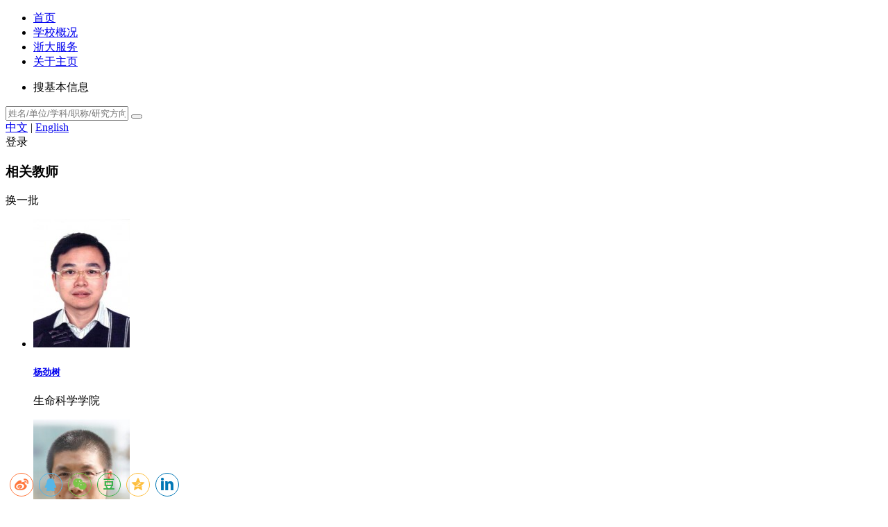

--- FILE ---
content_type: text/html; charset=UTF-8
request_url: https://person.zju.edu.cn/0098324
body_size: 20312
content:
<!DOCTYPE html>  <script type="text/javascript" defer="defer" src="/public/downloads/frms-fingerprint.js?custID=124&version=4.3.6&cookieDomain=current&serviceUrl=/public/generate/jsonp"></script><!DOCTYPE html>
<html lang="en">

<head>
	<meta charset="UTF-8">
    <title>方盛国-浙江大学个人主页</title>
	<meta name="keywords" content="方盛国,方盛国,zju,浙江大学个人主页,浙江大学,个人主页" />
	<meta name="description" content="方盛国,方盛国,zju,浙江大学个人主页,浙江大学,个人主页" />
    <link rel="stylesheet" href="/person/default/skins/tpl_1//css/css.css">
	<!--<link rel="stylesheet" href="https://person.zju.edu.cn/person//default/skins/tpl_1//css/css_new.css">-->
    <link rel="stylesheet" href="/person/default/skins/tpl_1//font/iconfont.css">
    <link rel="stylesheet" href="/person/default/skins/tpl_1//iconfont/iview_icon.css">
	    <link rel="stylesheet" href="/person/default/skins/tpl_1//theme/summer/style.css">
		<script type="text/javascript">
	var domain_url = "https://person.zju.edu.cn/person";
	var home_url = "https://person.zju.edu.cn/index/";
	var sso_login_url = "https://person.zju.edu.cn/sso/manageLogin";
	var site_path = "/person";
	

	var _paq = window._paq || [];
	

	function login(){
		//window.location.href = domain_url+"/casLogin.php";
		window.location.href = sso_login_url;
	}
	function  showDownMenu() {
          document.querySelector('.DropdownMenu').style.display="block"
       };
    function  hideDownMenu() {
        document.querySelector('.DropdownMenu').style.display="none"
    };
	// 清空缓存
	function clearAllCookie() {
		var keys = document.cookie.match(/[^ =;]+(?=\=)/g);
		//var noClears=['login_flag','sso_token','__ts','BSFIT_+o6p7','BSFIT_EXPIRATION','PHPSESSID','BSFIT_DEVICEID','route']
		var chearCookies=''
		if(keys) {
			for(var i = keys.length; i--;){
			  if( keys[i].indexOf('_pk_')!=-1){
				document.cookie = keys[i] + '=0;expires=-1'
			  }
			
			}
		  
		}
	}
	//clearAllCookie();
	
	</script>

	<!-- cemyun -->
	<script type="text/javascript">
	
    /*
		 var CEM = CEM || [];
	(function () {
	  var u = '//cemyun.com';
	  var d = document,
		g = d.createElement('script'),
		s = d.getElementsByTagName('script')[0];
	  g.type = 'text/javascript';
	  g.async = true;
	  g.defer = true;
	  g.src = u + '/sdk/web.js';
	  s.parentNode.insertBefore(g, s);
	  g.onload = function () {
		Cemyun.init(u + '/trac/l1w94wgprq');
	  };
	})();
	*/
	
	</script>
	<!-- End cemyun Code -->
</head>

<body>
    <div id="app">
        <div id="Content">
            <header class="header phDetail">
                <div class="contentMain clearfix position">
                    <i class="iconfont icon-icon-bars" id="triggerBtn"></i>
                    <div class="fixed" id="fixed"></div>
                    <div class="logo">
						<a href="https://person.zju.edu.cn/index/" target="_blank"></a>
                    </div>
                    <div class="nav" id="nav">
                        <ul class="clearfix nav-wrap">
                            <li>
                                <a href="https://person.zju.edu.cn/index/">首页</a>
                            </li>
                            <li>
                                <a href="http://www.zju.edu.cn/512/list.htm" target="_blank">学校概况</a>
                            </li>
                            <li><a href="http://service.zju.edu.cn" target="_blank">浙大服务</a></li>
                            <li>
								<a href="https://person.zju.edu.cn/index//childPages/about" target="_blank">关于主页</a>
                            </li>
                        </ul>
                    </div>
                    <div class="search-input">
                        <div class="selectBox">
                            <ul>
                                <li class="active">
                                    搜基本信息
                                    <Icon type="arrow-down-b" v-show="!selectDown"></Icon>
                                    <i class="ivu-icon ivu-icon-arrow-down-b"></i>
                                </li>
                                <li style="display: none">搜全文</li>
                            </ul>
                            <ul style="display: none">
                                <li class="active">
                                    搜全文
                                    <i class="ivu-icon ivu-icon-arrow-down-b"></i>
                                </li>
                                <li style="display: none">搜基本信息</li>
                            </ul>
                        </div>
                        <input type="text" class="searchInput" placeholder="姓名/单位/学科/职称/研究方向">
                        <button class="search-btn"></button>
                    </div>
				<div class="rightTop">
                <!-- Site switch -->
                <div class="siteSwitch">
                    <a href="https://person.zju.edu.cn/0098324" class="active">中文</a>
                    |
                    <a href="https://person.zju.edu.cn/en/0098324">English</a>
                </div>
                <!-- login -->
				<div class="login_success"  onmouseenter="showDownMenu()" onmouseleave="hideDownMenu()" style="display:none">
                    <span class="name"> 欢迎您&nbsp;!&emsp;<span id="userName"></span><i class="ivu-icon ivu-icon-arrow-down-b"></i>
                    </span>
                    <div class="DropdownMenu">
                        <ul class="clearfix">
                            <li>
                                <a href="https://person.zju.edu.cn/person/personalPage.php">管理主页</a>
                            </li>
                            <li>
                                <a href="javascript:void()" id="loginout">退出登录</a>
                            </li>
                        </ul>
                    </div>
                </div>
				<div class="login" onclick="login()">
                    <span >登录</span>
                </div>
            </div>
                </div>
            </header>
            <div class="article">
				<div class="contentMain clearfix">
					<div class="leftSide">
						<div class="title_">
							<h3 class="fl">相关教师</h3>
							<span class="fr" onclick="ajax()">换一批</span>
						</div>
						<div id="teachersPic" class="teachersPic"></div>
						<!--链接-->
																		<!--访问量  最近维护时间-->
						<div class="amount">
							<label>更新时间</label> ：2019-07-16
						</div>
												<!--访问量  最近维护时间-->
						<div class="amount">
							<label>总访问量</label> ：99833
						</div>
                    </div>
                    <div class="rightContent">
						<div class="pernalDetail">
								<div class="baseInfo">
									<div class="personal_img">
										<img src="https://person.zju.edu.cn/server/api/handler/p/info?uid=h9QWfhpo7J3eudwxrsw9Zg%3D%3D&app_key=50634610756a4c0e82d5a13bb692e257&timestamp=1768637602000&sign=439653959487078739c76f6e41f319dd" width="174" height="232"  style="margin:0 auto;display:block;">
										<div class="radius"></div>
									</div>
									<div class="personal_detail">
										<div class="personal_top">
											<div   class="personal_name">
											<span class='userBaseName'>方盛国</span>
																						<small>博士</small>
																																	<!--学位-->
											<!--<small>
											<a href="#" onclick="search_kwd('countrys','156','中国')">中国</a></small>-->
											 <div class="zc">
																							 	<span>教授</span>
																								<span style="color:#e8e8e8">|</span>
																								<span>博士生导师</span>											 </div>
											</div>
											<div class="personal_ewm">
												<div class="where fl">
																																							<div class="collegeName">
														<label>单位</label> 
														<div class='textInformation'>
																																												<a href="#" onclick="search_kwd('companys','507000','生命科学学院')">生命科学学院</a>
																												<span class="indicate"></span>														</div>
													</div>
																																							<div class="workPost">
														<label>职务</label>
														<div class='textInformation'>
															<span>国家濒危野生动植物种质基因保护中心主任</span>
														</div>
													</div>
																									</div>
												<div class="ewm fr">
													<img src="https://person.zju.edu.cn/person/getQRcode.php?uid=0098324&type=1&sign=56d5cda18f16b2c0128220e1e99fb4e6&dt=1768637602&url=https://person.zju.edu.cn/0098324" alt="二维码">
												</div>
											</div>
										</div>
										<div class="personal_bottom">
											<!--静态的-->
																						<ul>
																								<li class='telephone'>
													<label>电话</label>   0571-88206472
												</li>
												 												 												<li class='email'>
													<label>邮箱</label>   sgfanglab@zju.edu.cn
												</li>
																																				<li class="address">
													<label>地址</label>  浙江大学紫金港校区生命科学学院435室
												</li>
																																																		<li  class='yjfx'>
														<div class="fl">
															<label>研究方向</label>  
														</div>
														<ul class="second_research fl">
																															<li><b>&middot;&nbsp;</b>保护生物学</li>
																															<li><b>&middot;&nbsp;</b>分子生态学</li>
																															<li><b>&middot;&nbsp;</b>保护基因组学</li>
																													</ul>
													</li>
																									
												
																							</ul>
																						
										</div>
									</div>
									<script>
										var pageUid = '0098324';
										var apiRelation = '/api/relation?sign=8333920b7198ec29b1fb332787c96e8a&dt=1768637602';
										
										ajax();
										var indx=1;
										function ajax() {
											indx++;
											if(indx%2==0){
												document.querySelector('.title_ span').style.backgroundPosition="0px -202px"
											}else{
												document.querySelector('.title_ span').style.backgroundPosition="0px -242px"
											}
											var xmlHttpReg = null;
										   if (window.ActiveXObject) {//如果是IE
												xmlHttpReg = new ActiveXObject("Microsoft.XMLHTTP");
											} else if (window.XMLHttpRequest) {
												xmlHttpReg = new XMLHttpRequest(); //实例化一个xmlHttpReg
										   }
								 
										   if (xmlHttpReg != null) {
												var url= site_path+apiRelation+"&pageUid="+pageUid+"&type=1"
												xmlHttpReg.open("get", url, true)
												xmlHttpReg.send(null);
												xmlHttpReg.onreadystatechange = doResult; //设置回调函数
											}
											var teachersPic="<ul>";
											function doResult() {
												if (xmlHttpReg.readyState == 4) {//4代表执行完成
													if (xmlHttpReg.status == 200) {//200代表执行成功
														var sucess_data=JSON.parse(xmlHttpReg.responseText);
														var teacherInfo=sucess_data.data;
															for(var i=0;i<teacherInfo.length;i++){
																teachersPic+="<li><div class='teachersImg'><a href="+teacherInfo[i].url+" target='_blank'><img src="+teacherInfo[i].photo+"></div>";
																teachersPic+="<h5>"+teacherInfo[i].name+"</h5></a>";
																teachersPic+="<p>"+ (teacherInfo[i].college_name || '')+"</p></li>"
															}
														teachersPic+="</ul>";
														document.getElementById("teachersPic").innerHTML = teachersPic;
													}
											   }
											}
										};
										function search_kwd(kwd,kwv1,kwv2){
											var kwv2 = window.encodeURI(kwv2);
											if(kwv1){
												if(kwd=='companys'){
													var url_= home_url+"search?"+kwd+"="+kwv1+"~"+kwv2;
												}else{
													var url_= home_url+"search?"+kwd+"="+kwv1+"-"+kwv2;
												}
												window.open(url_);
											}
										};
										
									</script>
								</div>
						</div>
						<!--导航-->
						<div class='jbxx-content'>
							<div class="tabNav" id="tabNav">
								<span class="btn leftBtn"></span>
								<span class="btn rightBtn"></span>
								<ul class="clearfix" id="tab_nav">
									<li col="0">
										<a onclick="columnData(0)" href="#0" >个人简介</a>
									</li>
																													<li col="918304" >
											<a onclick="columnData(918304)" href="#918304" >研究团队</a>
										</li>
																																							<li col="918295" >
											<a onclick="columnData(918295)" href="#918295" >科研项目</a>
										</li>
																																							<li col="723615" >
											<a onclick="columnData(723615)" href="#723615" >教学与课程</a>
										</li>
																																							<li col="591874" >
											<a onclick="columnData(591874)" href="#591874" >出版著作</a>
										</li>
																																							<li col="591877" >
											<a onclick="columnData(591877)" href="#591877" >发表论文</a>
										</li>
																											</ul>
							</div>
							<div class="jbxx"></div>
						</div>
                    </div>
                </div>
			</div>
            <footer class="footer">
               <p> Copyright &copy; 2007-2030浙江大学信息化建设领导小组办公室 咨询电话：0571-87951669 &nbsp;E-mail：xwmaster@zju.edu.cn <a href="/index/computedData" class="">平台统计</a>&nbsp; </p>
            </footer>
        </div>
    </div>
	<script src="/person/default/skins/common/crypto-js/crypto-js.js"></script>
	<script src="/person/default/skins/common/index.js"></script>
    <script>
	var pageUid = '0098324';
	var highLightKeywords = [];
    var logoutUrl = "https://person.zju.edu.cn/person/casLogin.php?logout=1";
    var curCol = "0";
	var apiColumn = "/api/column?sign=22432a5fa26618610fc59f554787fcab&dt=1768637602";
	
		//导航异步加载
		function columnData(id) {
				var nav_=document.querySelector('#tab_nav'),lis=nav_.querySelectorAll('li'),xmlHttpReg = null;
				for(var i=0;i<lis.length;i++){
					id==lis[i].getAttribute('col') ? lis[i].className='active' :lis[i].className='';
				};
				if (window.ActiveXObject) {//如果是IE
					xmlHttpReg = new ActiveXObject("Microsoft.XMLHTTP");
				} else if (window.XMLHttpRequest) {
					xmlHttpReg = new XMLHttpRequest(); //实例化一个xmlHttpReg
			   };
				if (xmlHttpReg != null) {
					var url= site_path+apiColumn+"&column_id="+id+"&pageUid="+pageUid+"&type=1";
					xmlHttpReg.open("get", url, true);
					xmlHttpReg.send(null);
					xmlHttpReg.onreadystatechange = doResult; //设置回调函数
				};
				function doResult() {
					if (xmlHttpReg.readyState == 4) {//4代表执行完成
						if (xmlHttpReg.status == 200) {//200代表执行成功
							document.querySelector('.jbxx').innerHTML ='';
							var sucess_data=JSON.parse(xmlHttpReg.responseText);
							var ajax_data=sucess_data.data.content;
							document.querySelector('.jbxx').innerHTML=ajax_data;
							if(highLightKeywords.length>0){
								for (var i=0;i<highLightKeywords.length;i++)
								{
									var key = keyLight('.jbxx', highLightKeywords[i], 'red');
								}
							}
						}
				   }
				};
		};
		function keyLight(id, key, bgColor){
			var oDiv = document.querySelector(id),
			sText = oDiv.innerHTML,
			bgColor = bgColor || "orange",    
			sKey = "<span style='background-color: "+bgColor+";color:#fff;'>"+key+"</span>",
			num = -1,
			rStr = new RegExp(key, "g"),
			rHtml = new RegExp("\<.*?\>","ig"), //匹配html元素
			aHtml = sText.match(rHtml); //存放html元素的数组
			sText = sText.replace(rHtml, '{~}');  //替换html标签
			sText = sText.replace(rStr,sKey); //替换key
			sText = sText.replace(/{~}/g,function(){  //恢复html标签
				num++;
				return aHtml[num];
			});
			oDiv.innerHTML = sText;
		};
		function tabSlide(fn) {
			var maxWidth = 964,btnWidth=42,
			contentEle=document.querySelector('.jbxx'),
			ele = document.querySelector('#tabNav');
			if(ele){
				var eleUl = ele.querySelector('ul'),
				eleLiWidth = eleUl.querySelector('li').offsetWidth,
				options={
					getPathColumn:function(){
						var pathnName=window.location.hash;
						var columnId=pathnName.indexOf('#')!=-1 ? pathnName.split('#')[1] : 0;
						return columnId;
					},
					computeRightPosition:function(cacheI){
						cacheI ? i=Number(cacheI) :i += 2;
						eleUl.style.marginLeft = -eleLiWidth * i + 'px';
						var cal_w = maxWidth + (eleLiWidth * i);
						i==0 ?	lbtn.setAttribute("id", '') :lbtn.setAttribute("id", 'show');
						cal_w >= totalW && rbtn.setAttribute("id", '');
					},
					computeLeftPosition:function(){
						if (i >= 2) {
							i -= 2;
							eleUl.style.marginLeft = -eleLiWidth * i + 'px';
							i == 0 ? lbtn.setAttribute("id", '') : i > 0 ? rbtn.setAttribute("id", 'show') : void(0);
						};
					},
					initActiveColumn:function(){
						if(activeColumnOffsetLeft>(maxWidth-btnWidth)){
							var diffNum=Math.ceil((activeColumnOffsetLeft-(maxWidth-btnWidth))/eleLiWidth);
							var num=diffNum %2 ==0 ? diffNum : diffNum+1;
							this.computeRightPosition(num);
						};
						typeof fn=='function' && fn(colId);
					},
				},
				i = 0,
				activeColumnOffsetLeft=0,
				colId=0,
				totalW =(function(d){
					var total=0,activeColumn=d.getPathColumn();
					for (var j = 0,sls=eleUl.querySelectorAll('li');j < sls.length; j++) {
						var eqcol= sls[j].getAttribute('col');	// 栏目ID
						var eqcolalias=sls[j].getAttribute('colalias'); // 栏目别名
						var tempvariables= eqcolalias ? eqcolalias: eqcol;
						if(tempvariables==activeColumn){
							colId=eqcol;
							activeColumnOffsetLeft=sls[j].offsetLeft;
						};
						total += eleUl.querySelectorAll('li')[j].offsetWidth;
					};
					return total += 1;
				})(options),
				rbtn = document.querySelector('.rightBtn'),
				lbtn = document.querySelector('.leftBtn');
				totalW > maxWidth &&  rbtn.setAttribute("id", 'show');
				rbtn.onclick = function() {
					options.computeRightPosition();
				};
				lbtn.onclick = function() {
					options.computeLeftPosition();
				};
				contentEle.innerHTML='正在加载中，请稍后...' ;
				options.initActiveColumn();
			}
		};
		// js启动
		tabSlide(function(id){
			columnData(id)
		});
    
    </script>

<style>

div.jbxx li{
	list-style: inherit;
	margin-left: 10px;
}
.ivu-table {
    width: inherit;
    height: 100%;
    max-width: 100%;
    overflow: hidden;
    color: #495060;
    font-size: 12px;
    background-color: #fff;
    box-sizing: border-box;
}
.ivu-table th {
    height: 40px;
    white-space: nowrap;
    overflow: hidden;
    background-color: #f8f8f9;
}
.ivu-table td, .ivu-table th {
    min-width: 0;
    height: 48px;
    box-sizing: border-box;
    text-align: left;
    text-overflow: ellipsis;
    vertical-align: middle;
    border-bottom: 1px solid #e9eaec;
}
.ivu-table-cell {
    padding-left: 18px;
    padding-right: 18px;
    overflow: hidden;
    text-overflow: ellipsis;
    white-space: normal;
    word-break: break-all;
    box-sizing: border-box;
}

</style>
<div class="social-share"></div>
<!--  css & js -->
<link rel="stylesheet" href="/person/css/share.min.css">
<script src="/person/js/social-share.min.js"></script>

<script type="text/javascript">

var $config = {
    title               : '浙江大学个人主页',
    description         : '浙江大学个人主页',
    //sites               : ['qzone', 'qq', 'weibo','wechat', 'douban'], // 启用的站点
	disabled            : ['google', 'facebook', 'twitter'], // 禁用的站点
};
socialShare('.social-share', $config);

</script>
<style>

.social-share {
    position: fixed;
    bottom: 0;
    left: 10px;
    z-index: 999999;
    width: 100%;
    border: 0;
}

</style></body>
</html>

--- FILE ---
content_type: text/html; charset=UTF-8
request_url: https://person.zju.edu.cn/person/getQRcode.php?uid=0098324&type=1&sign=56d5cda18f16b2c0128220e1e99fb4e6&dt=1768637602&url=https://person.zju.edu.cn/0098324
body_size: 1321
content:
�PNG

   IHDR   t   t   cD�  YPLTE Z� Z� Z� Z� Z� Z� Z� Z� Z� Z� Z� Z� Z� Z� Z� Z� Z� Z� Z� Z� Z� Z� Z� Z� Z� Z� Z� Z� Z� Z� Z� Z� Z� Z� Z� Z� Z� Z� Z� Z� Z� Z� Z� Z� Z� Z� Z� Z� Z� Z� Z� Z� Z� Z� Z� Z� Z� Z� Z� Z� Z� Z� Z� Z� Z� Z� Z� Z� Z� Z� Z� Z� Z� Z� Z� Z� Z� Z� Z� Z� Z� Z� Z� Z� Z� Z� Z� Z� Z� Z� Z� Z� Z� Z� Z� Z� Z� Z� Z� Z� Z� Z� Z� Z� Z� Z� Z� Z� Z� Z� Z� Z� Z�   ������   ptRNS V��0��b�����Pl��˛��
��FdJL@��$6v8��Z`&Bt��*2 ����H�|p�,����z�h<j�(N��x^�":�\T.��4�R�~�D���X�f��]IU   	pHYs  �  ��+  �IDATh����WA�G.^/���&�B����eiJ����.Vv�����h�/3�\Ύxμtvf����,N/��Q�j�.���dsh`59U�� Q?]��|گQ�(�������hs��~�"4z5P�<��m.�/�ZK�Fա�*���߲��Ck)Rޮ�4��A�}��8���4�����,�7~P�������ֶ��k��z;�@g�a7�{�5�R���{�>�?`c�������_3z���A�G��pE�e4lF2����Q����-�QOdb��o�D���;���I��)�pW*;;��i�4���Ј�5�َٙHh��
�F"̚�9�"|o�
ܷ-k��	�?t]��M'�ǋ+�֓tr��׿�J���3�)��jٵlڟr�,X���
��L�t���3~f���s0�:vf�Ew�~��zm�=��&r�ۯ-���J���Kt���,��|�5���
����������WL�S����KpŻ�L���=�ư7�cao�m�s���\4��Ч�)�!�N�\0ў�2��q~+�0u���v�K�_�]��d*<0{��e�F��{D�#�-��Gs?;�<�u�%�o�<�99��g��Ŭ.���ϿӖ
��z����bF�Py�FQ^��ϛ'ۄFՠN�J�y�Fբ�Pс�c<\���CO9�sZ�h������xsx%ڌF���!�_�ͅ:-@6���Ay��E9-���Qu��D�P^�Fգ*K��hM���g�GJ[    IEND�B`�

--- FILE ---
content_type: text/html; charset=utf-8
request_url: https://person.zju.edu.cn/person/api/relation?sign=8333920b7198ec29b1fb332787c96e8a&dt=1768637602&pageUid=0098324&type=1
body_size: 2628
content:
{"code":200,"message":"success","data":[{"name":"\u6768\u52b2\u6811","college_name":"\u751f\u547d\u79d1\u5b66\u5b66\u9662","url":"https:\/\/person.zju.edu.cn\/yjs","photo":"https:\/\/person.zju.edu.cn\/person\/\/attachments\/2018-07\/0727040033-762203878.jpg"},{"name":"\u65af\u5e78\u5cf0","college_name":"\u751f\u547d\u79d1\u5b66\u5b66\u9662","url":"https:\/\/person.zju.edu.cn\/six","photo":"https:\/\/person.zju.edu.cn\/person\/\/attachments\/2026-01\/0106110813-1130936291.jpeg"},{"name":"\u9879\u9ece\u65b0","college_name":"\u751f\u547d\u79d1\u5b66\u5b66\u9662","url":"https:\/\/person.zju.edu.cn\/xianglixin","photo":"https:\/\/person.zju.edu.cn\/server\/api\/handler\/p\/info?uid=soush0%2BnFCrqEmI2xrh0BQ%3D%3D&app_key=50634610756a4c0e82d5a13bb692e257&timestamp=1768637603000&sign=d53072a3738144cd3d48f63fc2f68ed2"},{"name":"\u6731\u6210\u94a2","college_name":"\u751f\u547d\u79d1\u5b66\u5b66\u9662","url":"https:\/\/person.zju.edu.cn\/0002270","photo":"https:\/\/person.zju.edu.cn\/person\/\/attachments\/2024-03\/0327081844-1397043582.jpg"},{"name":"\u674e\u9e3f\u6770","college_name":"\u751f\u547d\u79d1\u5b66\u5b66\u9662","url":"https:\/\/person.zju.edu.cn\/0024140","photo":"https:\/\/person.zju.edu.cn\/person\/\/attachments\/2025-03\/0326031235-393863504.jpg"},{"name":"\u7f57\u6653\u7fe0","college_name":"\u751f\u547d\u79d1\u5b66\u5b66\u9662","url":"https:\/\/person.zju.edu.cn\/0025120","photo":"https:\/\/person.zju.edu.cn\/person\/\/attachments\/2025-08\/0825105734-1335079531.jpg"},{"name":"\u5f20\u73c2","college_name":"\u751f\u547d\u79d1\u5b66\u5b66\u9662","url":"https:\/\/person.zju.edu.cn\/0617358","photo":"https:\/\/person.zju.edu.cn\/person\/\/attachments\/2021-07\/0730051913-1811208938.jpg"},{"name":"\u6768\u536b\u519b","college_name":"\u751f\u547d\u79d1\u5b66\u5b66\u9662","url":"https:\/\/person.zju.edu.cn\/0002029","photo":"https:\/\/person.zju.edu.cn\/server\/api\/handler\/p\/info?uid=kdY3bJwivW75TF0FcEKqXg%3D%3D&app_key=50634610756a4c0e82d5a13bb692e257&timestamp=1768637603000&sign=0ae350e366fe57b4cd6d5cb4fabb3b25"},{"name":"\u6bdb\u4f20\u6fa1","college_name":"\u751f\u547d\u79d1\u5b66\u5b66\u9662","url":"https:\/\/person.zju.edu.cn\/mcz","photo":"https:\/\/person.zju.edu.cn\/person\/\/attachments\/2023-12\/1206021538-1542707283.jpg"},{"name":"\u5434\u5fe0\u957f","college_name":"\u751f\u547d\u79d1\u5b66\u5b66\u9662","url":"https:\/\/person.zju.edu.cn\/longlong","photo":"https:\/\/person.zju.edu.cn\/server\/api\/handler\/p\/info?uid=gMp1SFjlXi%2B%2FnggotQy5Qw%3D%3D&app_key=50634610756a4c0e82d5a13bb692e257&timestamp=1768637603000&sign=4081d8188fb16b1667159a9dff7c63f5"}]}

--- FILE ---
content_type: text/html; charset=utf-8
request_url: https://person.zju.edu.cn/person/api/column?sign=22432a5fa26618610fc59f554787fcab&dt=1768637602&column_id=0&pageUid=0098324&type=1
body_size: 6853
content:
{"code":200,"message":"success","data":{"id":"172","gmt_create":null,"gmt_modified":"2019-01-07 11:42:03","uid":"0098324","mapping_name":"0098324","title":"\u65b9\u76db\u56fd","type":"1","description":null,"summary":"<p>&nbsp;<span style=\";font-family: \u4eff\u5b8b;font-size: 19px\">\u65b9\u76db\u56fd\uff0c\u535a\u58eb\u3001\u6559\u6388\u3001\u535a\u58eb\u751f\u5bfc\u5e08\uff1b\u4ece\u4e8b\u6fd2\u5371\u52a8\u7269\u4fdd\u62a4\u751f\u7269\u5b66\u7814\u7a76\u5de5\u4f5c\uff1b\u73b0\u4efb\u56fd\u5bb6\u6fd2\u5371\u91ce\u751f\u52a8\u690d\u7269\u79cd\u8d28\u57fa\u56e0\u4fdd\u62a4\u4e2d\u5fc3\u4e3b\u4efb\uff1b\u56fd\u5bb6\u6770\u51fa\u9752\u5e74\u57fa\u91d1\u83b7\u5f97\u8005\uff1b\u751f\u6001\u5b66\u56fd\u5bb6\u91cd\u70b9\u5b66\u79d1\u8d1f\u8d23\u4eba\uff1b\u56fd\u52a1\u9662\u5b66\u4f4d\u59d4\u5458\u4f1a\u751f\u6001\u5b66\u79d1\u8bc4\u8bae\u7ec4\u6210\u5458\uff1b\u4e2d\u56fd\u517d\u7c7b\u5b66\u4f1a\u526f\u7406\u4e8b\u957f\uff1b\u56fd\u5bb6\u6797\u4e1a\u5c40\u5927\u718a\u732b\u4fdd\u62a4\u54a8\u8be2\u4e13\u5bb6\u7ec4\u4e13\u5bb6\uff1b<\/span><span style=\";font-family: \" new=\"\" times=\"\">IUCN<\/span><span style=\";font-family: \u4eff\u5b8b;font-size: 19px\">\u9cc4\u7c7b\u4e13\u5bb6\u7ec4\u4e13\u5bb6\uff1b\u83b7\u56fd\u5bb6\u6280\u672f\u53d1\u660e\u4e8c\u7b49\u5956<\/span><span style=\";font-family: \" new=\"\" times=\"\">1<\/span><span style=\";font-family: \u4eff\u5b8b;font-size: 19px\">\u9879\u3001\u7701\u90e8\u79d1\u6280\u8fdb\u6b65\u5956\u591a\u9879\uff1b<\/span><span style=\";font-family: \" new=\"\" times=\"\">1999<\/span><span style=\";font-family: \u4eff\u5b8b;font-size: 19px\">\u5e74\u5ea6\u5168\u56fd\u81ea\u7136\u4fdd\u62a4\u533a\u79d1\u7814\u5148\u8fdb\u4e2a\u4eba\uff0c<\/span><span style=\";font-family: \" new=\"\" times=\"\">2000<\/span><span style=\";font-family: \u4eff\u5b8b;font-size: 19px\">\u5e74\u5ea6\u56fd\u52a1\u9662\u653f\u5e9c\u7279\u6b8a\u6d25\u8d34\uff0c\u6d59\u6c5f\u7701<\/span><span style=\";font-family: \" new=\"\" times=\"\">151<\/span><span style=\";font-family: \u4eff\u5b8b;font-size: 19px\">\u4e00\u5c42\u6b21\u57f9\u517b\u4eba\u624d\u3002<\/span><\/p><p><span style=\";font-family: \u4eff\u5b8b;font-size: 19px\"><br\/><\/span><\/p><p><br\/><\/p>","template_id":"1","photo":null,"research_field":"\u6fd2\u5371\u91ce\u751f\u52a8\u7269\u5206\u5b50\u751f\u6001\u5b66\u3001\u4fdd\u62a4\u9057\u4f20\u5b66\u548c\u7e41\u6b96\u751f\u7269\u5b66\u7684\u7814\u7a76","status":"1","opendate":"2008-01-14 09:57:18","access_type":null,"access_count":"99834","score":null,"connect":null,"selfintroduction":"&nbsp;&nbsp;&nbsp;&nbsp;&nbsp;1984\u5e747\u6708\u6bd5\u4e1a\u4e8e\u56db\u5ddd\u5927\u5b66\u52a8\u7269\u5b66\u4e13\u4e1a\u3002\u73b0\u4efb\u56fd\u5bb6\u6fd2\u5371\u91ce\u751f\u52a8\u690d\u7269\u79cd\u8d28\u57fa\u56e0\u4fdd\u62a4\u4e2d\u5fc3\u4e3b\u4efb\uff1b\u6fd2\u5371\u91ce\u751f\u52a8\u7269\u4fdd\u62a4\u9057\u4f20\u4e0e\u7e41\u6b96\u6559\u80b2\u90e8\u91cd\u70b9\u5b9e\u9a8c\u5ba4\u4e3b\u4efb\uff1b\u300a\u79d1\u5b66\u901a\u62a5\u300b\u7279\u9080\u7f16\u8f91\uff1b\u300a\u517d\u7c7b\u5b66\u62a5\u300b\u7f16\u59d4\u3002\u83b7\u56fd\u5bb6\u6280\u672f\u53d1\u660e\u4e8c\u7b49\u5956\u4e00\u9879\u3001\u7701\u90e8\u79d1\u6280\u8fdb\u6b65\u5956\u591a\u9879\u30011999\u5e74\u5ea6\u5168\u56fd\u81ea\u7136\u4fdd\u62a4\u533a\u79d1\u7814\u5148\u8fdb\u4e2a\u4eba\u30012000\u5e74\u5ea6\u56fd\u52a1\u9662\u653f\u5e9c\u7279\u6b8a\u6d25\u8d34\u30012003\u5e74\u56fd\u5bb6\u6770\u51fa\u9752\u5e74\u57fa\u91d1\u3001\u6d59\u6c5f\u7701151\u4e00\u5c42\u6b21\u57f9\u517b\u4eba\u624d\u3002<br \/>\r\n&nbsp; &nbsp; &nbsp;\u4e3b\u8981\u4ece\u4e8b\u6fd2\u5371\u91ce\u751f\u52a8\u7269\u5206\u5b50\u751f\u6001\u5b66\u3001\u4fdd\u62a4\u9057\u4f20\u5b66\u548c\u7e41\u6b96\u751f\u7269\u5b66\u7684\u7814\u7a76\u3002\u5728\u300aElectrophoresis\u300b\uff0c\u300aBioTechniques\u300b\u548c\u300aMolecular Ecology Notes\u300b\u7b49SCI\u5b66\u672f\u671f\u520a\u53d1\u8868\u5b66\u672f\u8bba\u658720\u4f59\u7bc7\u3002\u89e3\u51b3\u4e86\u810a\u690e\u52a8\u7269\u57fa\u56e0\u6750\u6599\u7684\u957f\u671f\u4fdd\u5b58\u95ee\u9898\u548c\u5b9a\u91cf\u68c0\u6d4b\u4e0e\u8bc4\u4ef7\u5927\u718a\u732b\u7b49\u6fd2\u5371\u91ce\u751f\u517d\u7c7b\u9057\u4f20\u5206\u5316\u7684\u57fa\u56e0\u63a2\u9488\u95ee\u9898\uff0c\u5f15\u8d77\u4e86\u56fd\u5185\u5916\u540c\u884c\u7684\u5e7f\u6cdb\u5173\u6ce8\u3002<br \/>","url":null,"telephone":"0571-88206472","email":"sgfanglab@zju.edu.cn","address":"\u6d59\u6c5f\u5927\u5b66\u7d2b\u91d1\u6e2f\u6821\u533a\u751f\u547d\u79d1\u5b66\u5b66\u9662435\u5ba4","research":null,"mypage_id":"172","work_title":null,"learn_degree":null,"work_post":null,"research_orientation":null,"handle":"47e60c15813611e891ca0242ac110003","main_status":"1","access_uid_status":"1","theme_id":null,"qrcode_status":"1","gmt_qrcode":"2021-01-24 19:34:11","not_auto_status":null,"content":"<p>&nbsp;<span style=\";font-family: \u4eff\u5b8b;font-size: 19px\">\u65b9\u76db\u56fd\uff0c\u535a\u58eb\u3001\u6559\u6388\u3001\u535a\u58eb\u751f\u5bfc\u5e08\uff1b\u4ece\u4e8b\u6fd2\u5371\u52a8\u7269\u4fdd\u62a4\u751f\u7269\u5b66\u7814\u7a76\u5de5\u4f5c\uff1b\u73b0\u4efb\u56fd\u5bb6\u6fd2\u5371\u91ce\u751f\u52a8\u690d\u7269\u79cd\u8d28\u57fa\u56e0\u4fdd\u62a4\u4e2d\u5fc3\u4e3b\u4efb\uff1b\u56fd\u5bb6\u6770\u51fa\u9752\u5e74\u57fa\u91d1\u83b7\u5f97\u8005\uff1b\u751f\u6001\u5b66\u56fd\u5bb6\u91cd\u70b9\u5b66\u79d1\u8d1f\u8d23\u4eba\uff1b\u56fd\u52a1\u9662\u5b66\u4f4d\u59d4\u5458\u4f1a\u751f\u6001\u5b66\u79d1\u8bc4\u8bae\u7ec4\u6210\u5458\uff1b\u4e2d\u56fd\u517d\u7c7b\u5b66\u4f1a\u526f\u7406\u4e8b\u957f\uff1b\u56fd\u5bb6\u6797\u4e1a\u5c40\u5927\u718a\u732b\u4fdd\u62a4\u54a8\u8be2\u4e13\u5bb6\u7ec4\u4e13\u5bb6\uff1b<\/span><span style=\";font-family: \" new=\"\" times=\"\">IUCN<\/span><span style=\";font-family: \u4eff\u5b8b;font-size: 19px\">\u9cc4\u7c7b\u4e13\u5bb6\u7ec4\u4e13\u5bb6\uff1b\u83b7\u56fd\u5bb6\u6280\u672f\u53d1\u660e\u4e8c\u7b49\u5956<\/span><span style=\";font-family: \" new=\"\" times=\"\">1<\/span><span style=\";font-family: \u4eff\u5b8b;font-size: 19px\">\u9879\u3001\u7701\u90e8\u79d1\u6280\u8fdb\u6b65\u5956\u591a\u9879\uff1b<\/span><span style=\";font-family: \" new=\"\" times=\"\">1999<\/span><span style=\";font-family: \u4eff\u5b8b;font-size: 19px\">\u5e74\u5ea6\u5168\u56fd\u81ea\u7136\u4fdd\u62a4\u533a\u79d1\u7814\u5148\u8fdb\u4e2a\u4eba\uff0c<\/span><span style=\";font-family: \" new=\"\" times=\"\">2000<\/span><span style=\";font-family: \u4eff\u5b8b;font-size: 19px\">\u5e74\u5ea6\u56fd\u52a1\u9662\u653f\u5e9c\u7279\u6b8a\u6d25\u8d34\uff0c\u6d59\u6c5f\u7701<\/span><span style=\";font-family: \" new=\"\" times=\"\">151<\/span><span style=\";font-family: \u4eff\u5b8b;font-size: 19px\">\u4e00\u5c42\u6b21\u57f9\u517b\u4eba\u624d\u3002<\/span><\/p><p><span style=\";font-family: \u4eff\u5b8b;font-size: 19px\"><br\/><\/span><\/p><p><br\/><\/p>","column_name":"\u4e2a\u4eba\u7b80\u4ecb"}}